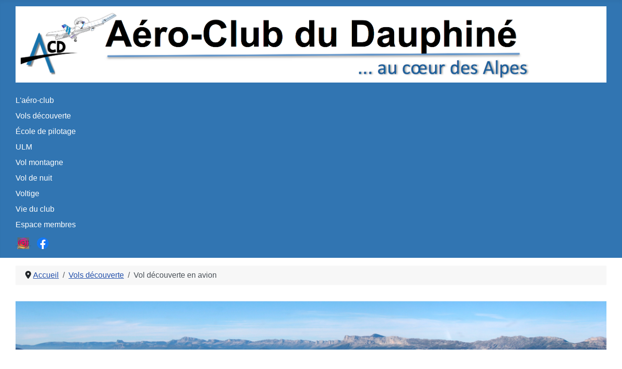

--- FILE ---
content_type: text/html; charset=utf-8
request_url: http://www.aeroclubdudauphine.fr/fr/vols-decouverte/vol-decouverte-en-avion.html
body_size: 7147
content:
<!DOCTYPE html>
<html lang="fr-fr" dir="ltr">

<head>
    <meta charset="utf-8">
	<meta name="author" content="Jim CROWLEY">
	<meta name="viewport" content="width=device-width, initial-scale=1">
	<meta name="description" content="Baptêmes de l'air, Baptêmes d'air Grenoble, Vols de découverte dans la region de Grenoble. Découverte aerienne des alpes.  Voler dans les alpes. Faire un baptême de l’air à Grenoble.  Découvrir notre aéroclub basé au Versoud.">
	<meta name="generator" content="Joomla! - Open Source Content Management">
	<title>Vol découverte en avion</title>
	<link href="/media/system/images/joomla-favicon.svg" rel="icon" type="image/svg+xml">
	<link href="/media/system/images/favicon.ico" rel="alternate icon" type="image/vnd.microsoft.icon">
	<link href="/media/system/images/joomla-favicon-pinned.svg" rel="mask-icon" color="#000">

    <link href="/media/system/css/joomla-fontawesome.min.css?cda1aa" rel="lazy-stylesheet"><noscript><link href="/media/system/css/joomla-fontawesome.min.css?cda1aa" rel="stylesheet"></noscript>
	<link href="/media/templates/site/cassiopeia/css/template.min.css?cda1aa" rel="stylesheet">
	<link href="/media/templates/site/cassiopeia/css/global/colors_standard.min.css?cda1aa" rel="stylesheet">
	<link href="/media/templates/site/cassiopeia/css/vendor/joomla-custom-elements/joomla-alert.min.css?0.2.0" rel="stylesheet">
	<link href="/media/templates/site/cassiopeia/css/user.css?cda1aa" rel="stylesheet">
	<style>:root {
		--hue: 214;
		--template-bg-light: #f0f4fb;
		--template-text-dark: #495057;
		--template-text-light: #ffffff;
		--template-link-color: var(--link-color);
		--template-special-color: #001B4C;
		
	}</style>

    <script src="/media/mod_menu/js/menu.min.js?cda1aa" type="module"></script>
	<script type="application/json" class="joomla-script-options new">{"joomla.jtext":{"ERROR":"Erreur","MESSAGE":"Message","NOTICE":"Annonce","WARNING":"Alerte","JCLOSE":"Fermer","JOK":"OK","JOPEN":"Ouvrir"},"system.paths":{"root":"","rootFull":"http://www.aeroclubdudauphine.fr/","base":"","baseFull":"http://www.aeroclubdudauphine.fr/"},"csrf.token":"77fc451b20891dbc775071df685214ef"}</script>
	<script src="/media/system/js/core.min.js?2cb912"></script>
	<script src="/media/templates/site/cassiopeia/js/template.min.js?cda1aa" type="module"></script>
	<script src="/media/system/js/messages.min.js?9a4811" type="module"></script>
	<script type="application/ld+json">{"@context":"https://schema.org","@type":"BreadcrumbList","@id":"http://www.aeroclubdudauphine.fr/#/schema/BreadcrumbList/17","itemListElement":[{"@type":"ListItem","position":1,"item":{"@id":"http://www.aeroclubdudauphine.fr/fr/","name":"Accueil"}},{"@type":"ListItem","position":2,"item":{"@id":"http://www.aeroclubdudauphine.fr/fr/vols-decouverte.html","name":"Vols découverte"}},{"@type":"ListItem","position":3,"item":{"@id":"http://www.aeroclubdudauphine.fr/fr/vols-decouverte/vol-decouverte-en-avion.html","name":"Vol découverte en avion"}}]}</script>
	<script type="application/ld+json">{"@context":"https://schema.org","@graph":[{"@type":"Organization","@id":"http://www.aeroclubdudauphine.fr/#/schema/Organization/base","name":"Aéroclub du Dauphiné","url":"http://www.aeroclubdudauphine.fr/"},{"@type":"WebSite","@id":"http://www.aeroclubdudauphine.fr/#/schema/WebSite/base","url":"http://www.aeroclubdudauphine.fr/","name":"Aéroclub du Dauphiné","publisher":{"@id":"http://www.aeroclubdudauphine.fr/#/schema/Organization/base"}},{"@type":"WebPage","@id":"http://www.aeroclubdudauphine.fr/#/schema/WebPage/base","url":"http://www.aeroclubdudauphine.fr/fr/vols-decouverte/vol-decouverte-en-avion.html","name":"Vol découverte en avion","description":"Baptêmes de l'air, Baptêmes d'air Grenoble, Vols de découverte dans la region de Grenoble. Découverte aerienne des alpes.  Voler dans les alpes. Faire un baptême de l’air à Grenoble.  Découvrir notre aéroclub basé au Versoud.","isPartOf":{"@id":"http://www.aeroclubdudauphine.fr/#/schema/WebSite/base"},"about":{"@id":"http://www.aeroclubdudauphine.fr/#/schema/Organization/base"},"inLanguage":"fr-FR","breadcrumb":{"@id":"http://www.aeroclubdudauphine.fr/#/schema/BreadcrumbList/17"}},{"@type":"Article","@id":"http://www.aeroclubdudauphine.fr/#/schema/com_content/article/91","name":"Vol découverte en avion","headline":"Vol découverte en avion","inLanguage":"fr-FR","isPartOf":{"@id":"http://www.aeroclubdudauphine.fr/#/schema/WebPage/base"}}]}</script>

</head>

<body class="site com_content wrapper-fluid view-article no-layout no-task itemid-122 has-sidebar-left">
    <header class="header container-header full-width">

        
        
                    <div class="grid-child">
                <div class="navbar-brand">
                    <a class="brand-logo" href="/">
                        <img loading="eager" decoding="async" src="http://www.aeroclubdudauphine.fr/images/logos/ACDNameLogo-Flat5.png" alt="Aéroclub du Dauphiné" width="2487" height="321">                    </a>
                                    </div>
            </div>
        
                    <div class="grid-child container-nav">
                                    <ul class="mod-menu mod-list nav ">
<li class="nav-item item-101 deeper parent"><a href="/fr/aero-club.html" >L'aéro-club</a><ul class="mod-menu__sub list-unstyled small"><li class="nav-item item-103 deeper parent"><a href="/fr/aero-club/notre-histoire.html" >Notre histoire</a><ul class="mod-menu__sub list-unstyled small"><li class="nav-item item-129"><a href="/fr/aero-club/notre-histoire/les-racines.html" >Les Racines (1911-1928)</a></li><li class="nav-item item-130"><a href="/fr/aero-club/notre-histoire/lacd-a-moirans-1928-1936.html" >L'ACD à Moirans (1928-1936)</a></li><li class="nav-item item-131"><a href="/fr/aero-club/notre-histoire/grenoble-eybens.html" >Grenoble-Eybens (1936-1967)</a></li><li class="nav-item item-132"><a href="/fr/aero-club/notre-histoire/les-jo-dhiver-de-grenoble.html" >Les JO d'Hiver de Grenoble (1968)</a></li><li class="nav-item item-318"><a href="/fr/aero-club/notre-histoire/acd-versoud-1967-aujourdhui.html" >ACD Versoud 1967-aujourd'hui</a></li><li class="nav-item item-319"><a href="/fr/aero-club/notre-histoire/acd-st-geoirs-1999-aujourdhui.html" >ACD St-Geoirs 1999-aujourd'hui</a></li><li class="nav-item item-133"><a href="/fr/aero-club/notre-histoire/lacd-a-lalpe-dhuez.html" >l'ACD à l'Alpe d'Huez</a></li></ul></li><li class="nav-item item-104 deeper parent"><a href="/fr/aero-club/nos-terrains.html" >Nos terrains</a><ul class="mod-menu__sub list-unstyled small"><li class="nav-item item-144"><a href="/fr/aero-club/nos-terrains/grenoble-le-versoud-lflg.html" >Grenoble Le Versoud (LFLG)</a></li><li class="nav-item item-145"><a href="/fr/aero-club/nos-terrains/grenoble-alpes-isere.html" >Grenoble Alpes Isère (LFLS)</a></li></ul></li><li class="nav-item item-136"><a href="/fr/aero-club/notre-flotte.html" >Notre flotte</a></li><li class="nav-item item-137"><a href="/fr/aero-club/nos-tarifs.html" >Nos tarifs</a></li><li class="nav-item item-139 deeper parent"><a href="/fr/aero-club/nos-clubhouses.html" >Nos club-houses</a><ul class="mod-menu__sub list-unstyled small"><li class="nav-item item-152"><a href="/fr/aero-club/nos-clubhouses/clubhouse-au-versoud.html" >Clubhouse au Versoud</a></li><li class="nav-item item-153"><a href="/fr/aero-club/nos-clubhouses/clubhouse-a-grenoble-alpes-isere.html" >Clubhouse à Grenoble Alpes Isère</a></li></ul></li><li class="nav-item item-140"><a href="/fr/aero-club/notre-atelier.html" >Notre atelier</a></li><li class="nav-item item-141"><a href="/fr/aero-club/notre-equipe-de-direction.html" >Notre équipe de direction</a></li><li class="nav-item item-354"><a href="/fr/aero-club/organigramme.html" >Organigramme</a></li><li class="nav-item item-138"><a href="/fr/aero-club/nos-instructeurs.html" >Nos instructeurs</a></li><li class="nav-item item-142"><a href="/fr/aero-club/adhesion-au-club.html" >Adhésion au club</a></li><li class="nav-item item-143"><a href="/fr/aero-club/contact-info.html" >Contact info</a></li><li class="nav-item item-344"><a href="/fr/aero-club/admin.html" >Admin (restreint)</a></li></ul></li><li class="nav-item item-107 active deeper parent"><a href="/fr/vols-decouverte.html" >Vols découverte</a><ul class="mod-menu__sub list-unstyled small"><li class="nav-item item-122 current active"><a href="/fr/vols-decouverte/vol-decouverte-en-avion.html" aria-current="page">Vol découverte en avion</a></li><li class="nav-item item-165"><a href="/fr/vols-decouverte/vol-decouverte-en-ulm.html" >Vol découverte en ULM</a></li><li class="nav-item item-187"><a href="/fr/vols-decouverte/vol-initiation-au-pilotage.html" >Vols d'initiation au pilotage (VIA)</a></li></ul></li><li class="nav-item item-105 deeper parent"><a href="/fr/ecole-de-pilotage.html" >École de pilotage</a><ul class="mod-menu__sub list-unstyled small"><li class="nav-item item-156 deeper parent"><a href="/fr/ecole-de-pilotage/formation-initiale-ppl.html" >Formation initiale avion (PPL)</a><ul class="mod-menu__sub list-unstyled small"><li class="nav-item item-208"><a href="/fr/ecole-de-pilotage/formation-initiale-ppl/objectif-de-la-formation-avion-ppl.html" >Objectif de la formation</a></li><li class="nav-item item-209"><a href="/fr/ecole-de-pilotage/formation-initiale-ppl/programme-detaille-formation-avion.html" >Programme détaillé</a></li></ul></li><li class="nav-item item-157 deeper parent"><a href="/fr/ecole-de-pilotage/formation-vol-de-nuit.html" >Formation vol de nuit</a><ul class="mod-menu__sub list-unstyled small"><li class="nav-item item-267"><a href="/fr/ecole-de-pilotage/formation-vol-de-nuit/objectif-de-la-formation.html" >Objectif de la formation</a></li><li class="nav-item item-198"><a href="/fr/ecole-de-pilotage/formation-vol-de-nuit/programme-de-formation-vol-de-nuit.html" >Programme de formation</a></li></ul></li><li class="nav-item item-206 deeper parent"><a href="/fr/ecole-de-pilotage/formation-vol-montagne.html" >Formation vol montagne</a><ul class="mod-menu__sub list-unstyled small"><li class="nav-item item-158"><a href="/fr/ecole-de-pilotage/formation-vol-montagne/mise-en-garde-vol-montagne.html" >Mise en garde vol montagne</a></li><li class="nav-item item-159"><a href="/fr/ecole-de-pilotage/formation-vol-montagne/qualification-montagne-roues.html" >Formation montagne (roues)</a></li><li class="nav-item item-160"><a href="/fr/ecole-de-pilotage/formation-vol-montagne/qualification-montagne-skis.html" >Formation montagne (skis)</a></li></ul></li><li class="nav-item item-162 deeper parent"><a href="/fr/ecole-de-pilotage/formation-voltige.html" >Formation voltige</a><ul class="mod-menu__sub list-unstyled small"><li class="nav-item item-276"><a href="/fr/ecole-de-pilotage/formation-voltige/objectif-de-la-formation-voltige.html" >Objectif de la formation</a></li><li class="nav-item item-200"><a href="/fr/ecole-de-pilotage/formation-voltige/programme-de-formation-en-voltige.html" >Programme de formation</a></li></ul></li><li class="nav-item item-240"><a href="/fr/ecole-de-pilotage/certificat-vol-mont-blanc.html" >Certificat vol Mont Blanc</a></li><li class="nav-item item-268 deeper parent"><a href="/fr/ecole-de-pilotage/certificat-traversee-maritime.html" >Certificat traversée maritime</a><ul class="mod-menu__sub list-unstyled small"><li class="nav-item item-196"><a href="/fr/ecole-de-pilotage/certificat-traversee-maritime/traversee-continent-corse.html" >Traversée Continent - Corse</a></li></ul></li><li class="nav-item item-163 deeper parent"><a href="/fr/ecole-de-pilotage/anglais-aeronautique-fcl-055.html" >Formation en anglais aéronautique</a><ul class="mod-menu__sub list-unstyled small"><li class="nav-item item-188"><a href="/fr/ecole-de-pilotage/anglais-aeronautique-fcl-055/formation-initiale-danglais-aeronautique.html" >Formation initiale d'anglais aéronautique</a></li><li class="nav-item item-189"><a href="/fr/ecole-de-pilotage/anglais-aeronautique-fcl-055/acd-masterclass-danglais-aeronautique.html" >ACD MasterClass d'anglais aéronautique </a></li><li class="nav-item item-190"><a href="/fr/ecole-de-pilotage/anglais-aeronautique-fcl-055/the-acd-masterclass-in-aviation-english.html" >The ACD MasterClass in aviation English </a></li><li class="nav-item item-211"><a href="/fr/ecole-de-pilotage/anglais-aeronautique-fcl-055/documents-de-references-de-langlais-aeronatique.html" >Documents de références</a></li></ul></li><li class="nav-item item-295"><a href="/fr/ecole-de-pilotage/brevet-dinitiation-aeronautique.html" >Brevet d'initiation aéronautique (BIA)</a></li></ul></li><li class="nav-item item-154 deeper parent"><a href="/fr/le-vol-en-ulm-au-acd.html" >ULM</a><ul class="mod-menu__sub list-unstyled small"><li class="nav-item item-121"><a href="/fr/le-vol-en-ulm-au-acd/vol-decouverte-ulm.html" >Vol découverte ULM</a></li><li class="nav-item item-202"><a href="/fr/le-vol-en-ulm-au-acd/formation-initiale-ulm.html" >Formation initiale ULM</a></li><li class="nav-item item-203"><a href="/fr/le-vol-en-ulm-au-acd/formation-montagne-ulm.html" >Formation montagne ULM</a></li><li class="nav-item item-204"><a href="/fr/le-vol-en-ulm-au-acd/vol-prives-ulm.html" >Vol privés ULM</a></li><li class="nav-item item-205"><a href="/fr/le-vol-en-ulm-au-acd/savannah-s.html" >Savannah S</a></li><li class="nav-item item-353"><a href="http://www.ulm-aeroclubdudauphine.fr/" target="_blank" rel="noopener noreferrer">Site de l'Association ACD ULM</a></li></ul></li><li class="nav-item item-114 deeper parent"><a href="/fr/vol-montagne.html" >Vol montagne</a><ul class="mod-menu__sub list-unstyled small"><li class="nav-item item-171 deeper parent"><a href="/fr/vol-montagne/altiports.html" >Altiports</a><ul class="mod-menu__sub list-unstyled small"><li class="nav-item item-256"><a href="/fr/vol-montagne/altiports/alpe-dhuez.html" >Alpe d'Huez</a></li><li class="nav-item item-257"><a href="/fr/vol-montagne/altiports/meribel.html" >Méribel</a></li><li class="nav-item item-258"><a href="/fr/vol-montagne/altiports/courchevel.html" >Courchevel</a></li></ul></li><li class="nav-item item-172 deeper parent"><a href="/fr/vol-montagne/altisurfaces.html" >Altisurfaces</a><ul class="mod-menu__sub list-unstyled small"><li class="nav-item item-308"><a href="/fr/vol-montagne/altisurfaces/altisurface-de-lescoulin-lf2624.html" >L'Escoulin (LF2624)</a></li><li class="nav-item item-253"><a href="/fr/vol-montagne/altisurfaces/superdevoluy.html" >Saint Etienne en Dévoluy (LF0538)</a></li><li class="nav-item item-309"><a href="/fr/vol-montagne/altisurfaces/altisurface-de-mens-lf3828.html" >Mens (LF3828)</a></li><li class="nav-item item-252"><a href="/fr/vol-montagne/altisurfaces/st-sorlin.html" >St-Sorlin</a></li><li class="nav-item item-251"><a href="/fr/vol-montagne/altisurfaces/le-lombard.html" >Le Lombard</a></li><li class="nav-item item-254"><a href="/fr/vol-montagne/altisurfaces/la-girose.html" >La Girose</a></li><li class="nav-item item-255"><a href="/fr/vol-montagne/altisurfaces/le-mont-blanc.html" >Autour du Mont Blanc</a></li></ul></li><li class="nav-item item-123"><a href="/fr/vol-montagne/vol-montagne-sur-roues.html" >Vol montagne sur roues</a></li><li class="nav-item item-168 deeper parent"><a href="/fr/vol-montagne/vol-montagne-sur-skis.html" >Vol montagne sur skis</a><ul class="mod-menu__sub list-unstyled small"><li class="nav-item item-169"><a href="/fr/vol-montagne/vol-montagne-sur-skis/cohabitation-skieurs.html" >Cohabitation skieurs</a></li><li class="nav-item item-170"><a href="/fr/vol-montagne/vol-montagne-sur-skis/risques-crevasses.html" >Risques crevasses</a></li></ul></li><li class="nav-item item-173"><a href="/fr/vol-montagne/qualification-vol-montagne.html" >Formation montagne</a></li><li class="nav-item item-243"><a href="https://www.afpm.fr/" onclick="window.open(this.href, 'targetWindow', 'toolbar=no,location=no,status=no,menubar=no,scrollbars=yes,resizable=yes,'); return false;">Asso. Pilote de Montagne (AFPM)</a></li></ul></li><li class="nav-item item-127 deeper parent"><a href="/fr/vol-de-nuit.html" >Vol de nuit</a><ul class="mod-menu__sub list-unstyled small"><li class="nav-item item-332"><a href="/fr/vol-de-nuit/information-vol-de-nuit-2024-2025.html" >Information Vol de Nuit 2024/2025</a></li><li class="nav-item item-244"><a href="/fr/vol-de-nuit/vol-de-nuit-au-versoud.html" >Vol de nuit au Versoud</a></li><li class="nav-item item-245"><a href="/fr/vol-de-nuit/vol-de-nuit-a-grenoble-alpes-isere.html" >Vol de nuit à Grenoble Alpes Isère</a></li><li class="nav-item item-250"><a href="/fr/vol-de-nuit/formation-vol-de-nuit.html" >Formation vol de nuit</a></li><li class="nav-item item-247"><a href="/fr/vol-de-nuit/temoignages-vol-de-nuit.html" >Témoignages</a></li><li class="nav-item item-248"><a href="/fr/vol-de-nuit/album-photos-vol-de-nuit.html" >Album photos</a></li><li class="nav-item item-249"><a href="/fr/vol-de-nuit/album-videos-vol-de-nuit.html" >Album vidéos</a></li></ul></li><li class="nav-item item-116 deeper parent"><a href="/fr/voltige.html" >Voltige</a><ul class="mod-menu__sub list-unstyled small"><li class="nav-item item-273"><a href="/fr/voltige/formation-voltige.html" >Formation voltige</a></li><li class="nav-item item-270"><a href="/fr/voltige/temoignages-voltige.html" >Témoignages</a></li><li class="nav-item item-271"><a href="/fr/voltige/inventeurs-voltige.html" >Inventeurs</a></li><li class="nav-item item-275"><a href="/fr/voltige/album-video-voltige.html" >Album vidéos</a></li></ul></li><li class="nav-item item-118 deeper parent"><a href="/fr/vie-du-club.html" >Vie du club</a><ul class="mod-menu__sub list-unstyled small"><li class="nav-item item-350"><a href="/fr/vie-du-club/agenda-animations-2025.html" >Agenda Animations 2025</a></li><li class="nav-item item-193 deeper parent"><a href="/fr/vie-du-club/sortie-de-club.html" >Sortie club</a><ul class="mod-menu__sub list-unstyled small"><li class="nav-item item-352"><a href="/fr/vie-du-club/sortie-de-club/dejeuner-a-brioude-22-mars-2025.html" >Brioude (reporté cause météo)</a></li><li class="nav-item item-283 deeper parent"><a href="/fr/vie-du-club/sortie-de-club/calvi-2022.html" >Calvi 2022</a><ul class="mod-menu__sub list-unstyled small"><li class="nav-item item-284"><a href="/fr/vie-du-club/sortie-de-club/calvi-2022/calvi-aller.html" >Calvi -aller</a></li><li class="nav-item item-285"><a href="/fr/vie-du-club/sortie-de-club/calvi-2022/calvi-tourisme.html" >Calvi - tourisme</a></li><li class="nav-item item-286"><a href="/fr/vie-du-club/sortie-de-club/calvi-2022/calvi-retour.html" >Calvi - retour</a></li></ul></li><li class="nav-item item-287 deeper parent"><a href="/fr/vie-du-club/sortie-de-club/karting-aubenas-2022.html" >Karting Aubenas 2022</a><ul class="mod-menu__sub list-unstyled small"><li class="nav-item item-288"><a href="/fr/vie-du-club/sortie-de-club/karting-aubenas-2022/karting-balade.html" >Karting balade</a></li><li class="nav-item item-289"><a href="/fr/vie-du-club/sortie-de-club/karting-aubenas-2022/karting-bolides.html" >Karting bolides</a></li></ul></li><li class="nav-item item-291 deeper parent"><a href="/fr/vie-du-club/sortie-de-club/friedrichshafen-2022.html" >Friedrichshafen 2022</a><ul class="mod-menu__sub list-unstyled small"><li class="nav-item item-292"><a href="/fr/vie-du-club/sortie-de-club/friedrichshafen-2022/la-balade.html" >La balade</a></li><li class="nav-item item-293"><a href="/fr/vie-du-club/sortie-de-club/friedrichshafen-2022/laero-messe.html" >L'aéro-messe</a></li><li class="nav-item item-294"><a href="/fr/vie-du-club/sortie-de-club/friedrichshafen-2022/bonus.html" >Bonus</a></li></ul></li></ul></li><li class="nav-item item-128"><a href="/fr/vie-du-club/acd-news.html" >ACD News</a></li><li class="nav-item item-175 deeper parent"><a href="/fr/vie-du-club/voyages-club.html" >Voyage</a><ul class="mod-menu__sub list-unstyled small"><li class="nav-item item-282"><a href="/fr/vie-du-club/voyages-club/reco-michel-blondeau.html" >Reco. Michel Blondeau</a></li><li class="nav-item item-279"><a href="/fr/vie-du-club/voyages-club/recommandations-vfr.html" >Reco. La Triade</a></li><li class="nav-item item-176 deeper parent"><a href="/fr/vie-du-club/voyages-club/voyages-de-la-triade.html" >Voyages de La Triade (1996-2022)</a><ul class="mod-menu__sub list-unstyled small"><li class="nav-item item-311"><a href="/fr/vie-du-club/voyages-club/voyages-de-la-triade/il-nome-della-rosa.html" >Il Nome della Rosa 1998</a></li><li class="nav-item item-298"><a href="/fr/vie-du-club/voyages-club/voyages-de-la-triade/rhodes-et-la-grece.html" >Rhodes et la Grèce 1998</a></li><li class="nav-item item-310"><a href="/fr/vie-du-club/voyages-club/voyages-de-la-triade/y-viva-espana-1999.html" >Y viva Espana ! 1999</a></li><li class="nav-item item-280"><a href="/fr/vie-du-club/voyages-club/voyages-de-la-triade/express-grenoble-venise.html" >Express Grenoble-Venise 1999</a></li><li class="nav-item item-315"><a href="/fr/vie-du-club/voyages-club/voyages-de-la-triade/un-vol-capital-es-2020.html" >Un vol capital(es) 2000</a></li><li class="nav-item item-297"><a href="/fr/vie-du-club/voyages-club/voyages-de-la-triade/un-vol-ordinaire.html" >Un vol ordinaire 2000</a></li><li class="nav-item item-290"><a href="/fr/vie-du-club/voyages-club/voyages-de-la-triade/egypte-2002.html" >Egypte 2002</a></li><li class="nav-item item-316"><a href="/fr/vie-du-club/voyages-club/voyages-de-la-triade/quand-les-anges.html" >Quand les anges...</a></li><li class="nav-item item-317"><a href="/fr/vie-du-club/voyages-club/voyages-de-la-triade/tamanrasset-2006.html" >Tamanrasset 2006</a></li></ul></li><li class="nav-item item-299"><a href="/fr/vie-du-club/voyages-club/au-pays-du-yeti-2000.html" >Au pays du Yéti 2000</a></li><li class="nav-item item-217 deeper parent"><a href="/fr/vie-du-club/voyages-club/la-norvege-2007.html" >Norvège 2007</a><ul class="mod-menu__sub list-unstyled small"><li class="nav-item item-218"><a href="/fr/vie-du-club/voyages-club/la-norvege-2007/norvege-jour-1.html" >Jour 1</a></li><li class="nav-item item-219"><a href="/fr/vie-du-club/voyages-club/la-norvege-2007/norvege-jour-2.html" >Jour 2</a></li><li class="nav-item item-220"><a href="/fr/vie-du-club/voyages-club/la-norvege-2007/norvege-jour-3.html" >Jour 3</a></li><li class="nav-item item-221"><a href="/fr/vie-du-club/voyages-club/la-norvege-2007/norvege-jour-4.html" >Jour 4</a></li><li class="nav-item item-222"><a href="/fr/vie-du-club/voyages-club/la-norvege-2007/norvege-jour-5.html" >Jour 5</a></li><li class="nav-item item-223"><a href="/fr/vie-du-club/voyages-club/la-norvege-2007/norvege-jours-6-7.html" >Jours 6 et 7</a></li><li class="nav-item item-224"><a href="/fr/vie-du-club/voyages-club/la-norvege-2007/norvege-jour-8.html" >Jour 8</a></li><li class="nav-item item-225"><a href="/fr/vie-du-club/voyages-club/la-norvege-2007/norvege-9-10-11.html" >Jours 9, 10, 11</a></li><li class="nav-item item-226"><a href="/fr/vie-du-club/voyages-club/la-norvege-2007/norvege-reflexions.html" >Réflexions</a></li></ul></li><li class="nav-item item-212 deeper parent"><a href="/fr/vie-du-club/voyages-club/tour-de-france.html" >Tour de France 2021</a><ul class="mod-menu__sub list-unstyled small"><li class="nav-item item-213"><a href="/fr/vie-du-club/voyages-club/tour-de-france/tour-de-france-jour-1.html" >Jour 1</a></li><li class="nav-item item-214"><a href="/fr/vie-du-club/voyages-club/tour-de-france/tour-de-france-jour-2.html" >Jour 2</a></li><li class="nav-item item-215"><a href="/fr/vie-du-club/voyages-club/tour-de-france/tour-de-france-jours-3-4-5.html" >Jours 3, 4, 5</a></li><li class="nav-item item-216"><a href="/fr/vie-du-club/voyages-club/tour-de-france/tour-de-france-jour-6.html" >Jour 6</a></li></ul></li><li class="nav-item item-314"><a href="/fr/vie-du-club/voyages-club/le-dernier-vol-de-charlie-india.html" >Dernier vol de Charlie India 2024</a></li></ul></li><li class="nav-item item-324"><a href="/fr/vie-du-club/ifr.html" >IFR</a></li><li class="nav-item item-192 deeper parent"><a href="/fr/vie-du-club/rallye.html" >Rallye</a><ul class="mod-menu__sub list-unstyled small"><li class="nav-item item-228 deeper parent"><a href="/fr/vie-du-club/rallye/malte.html" >Malte, 2021</a><ul class="mod-menu__sub list-unstyled small"><li class="nav-item item-229"><a href="/fr/vie-du-club/rallye/malte/malte-en-route.html" >En route</a></li><li class="nav-item item-230"><a href="/fr/vie-du-club/rallye/malte/malte-propriano.html" >Propriano</a></li><li class="nav-item item-232"><a href="/fr/vie-du-club/rallye/malte/malte-figari.html" >Figari</a></li><li class="nav-item item-233"><a href="/fr/vie-du-club/rallye/malte/malte-pantelleria.html" >Pantelleria</a></li><li class="nav-item item-234"><a href="/fr/vie-du-club/rallye/malte/malte-gozo.html" >Gozo</a></li><li class="nav-item item-235"><a href="/fr/vie-du-club/rallye/malte/malte-tourisme.html" >Tourisme</a></li><li class="nav-item item-236"><a href="/fr/vie-du-club/rallye/malte/musee.html" >Musée</a></li><li class="nav-item item-237"><a href="/fr/vie-du-club/rallye/malte/malte-trophees.html" >Trophées</a></li><li class="nav-item item-239"><a href="/fr/vie-du-club/rallye/malte/malte-corfou.html" >Corfou</a></li><li class="nav-item item-241"><a href="/fr/vie-du-club/rallye/malte/malte-montenegro.html" >Montenegro</a></li><li class="nav-item item-238"><a href="/fr/vie-du-club/rallye/malte/malte-retour.html" >Retour</a></li><li class="nav-item item-242"><a href="/fr/vie-du-club/rallye/malte/malte-2018.html" >Malte 2018 en bonus</a></li></ul></li></ul></li><li class="nav-item item-191 deeper parent"><a href="/fr/vie-du-club/patrouille.html" >Patrouille</a><ul class="mod-menu__sub list-unstyled small"><li class="nav-item item-321"><a href="/fr/vie-du-club/patrouille/patrouille-principes-de-bases.html" >Principes de base</a></li><li class="nav-item item-322"><a href="/fr/vie-du-club/patrouille/patrouille-axes-et-formations.html" >Axes et formations</a></li><li class="nav-item item-323"><a href="/fr/vie-du-club/patrouille/patrouille-temoinage.html" >Témoignage</a></li></ul></li><li class="nav-item item-300 deeper parent"><a href="/fr/vie-du-club/tranches-de-ciel.html" >Tranches de ciel</a><ul class="mod-menu__sub list-unstyled small"><li class="nav-item item-301"><a href="/fr/vie-du-club/tranches-de-ciel/belledonne-et-connex-2021.html" >Belledonne et Connex 2021</a></li><li class="nav-item item-303"><a href="/fr/vie-du-club/tranches-de-ciel/vautours-sur-mens.html" >Vautours sur Mens</a></li><li class="nav-item item-312"><a href="/fr/vie-du-club/tranches-de-ciel/nuages.html" >Nuages</a></li><li class="nav-item item-313"><a href="/fr/vie-du-club/tranches-de-ciel/matinee-mont-blanc.html" >Matinée Mont Blanc</a></li></ul></li><li class="nav-item item-210 deeper parent"><a href="/fr/vie-du-club/membres-remarquables.html" >Membres remarquables</a><ul class="mod-menu__sub list-unstyled small"><li class="nav-item item-259"><a href="/fr/vie-du-club/membres-remarquables/henri-giraud.html" >Henri Giraud</a></li><li class="nav-item item-260"><a href="/fr/vie-du-club/membres-remarquables/marcel-collot.html" >Marcel Collot</a></li></ul></li><li class="nav-item item-351"><a href="/fr/vie-du-club/animation-admin-login.html" >Animation Admin (restreint)</a></li></ul></li><li class="nav-item item-119 deeper parent"><a href="/fr/espace-membres.html" >Espace membres</a><ul class="mod-menu__sub list-unstyled small"><li class="nav-item item-333"><a href="/fr/espace-membres/acd-guide-practique.html" >ACD Guide Pratique</a></li><li class="nav-item item-178"><a href="/fr/espace-membres/preparation-de-vol.html" >Préparation de vol</a></li><li class="nav-item item-183"><a href="/fr/espace-membres/bulletins-de-securite.html" >Bulletins de sécurité</a></li><li class="nav-item item-182"><a href="/fr/espace-membres/webcams-locales.html" >Webcams locales</a></li><li class="nav-item item-231"><a href="/fr/espace-membres/avionique.html" >Avionique (page protégé)</a></li><li class="nav-item item-181"><a href="https://acd.private-radar.com/" onclick="window.open(this.href, 'targetWindow', 'toolbar=no,location=no,status=no,menubar=no,scrollbars=yes,resizable=yes,'); return false;">Private Radar</a></li><li class="nav-item item-184"><a href="/fr/espace-membres/shaircraft.html" >ShairCraft</a></li><li class="nav-item item-329"><a href="/fr/espace-membres/systeme-de-gestion-de-la-securite.html" >Système de gestion de la sécurité</a></li><li class="nav-item item-186"><a href="/fr/espace-membres/documents-club.html" >Documents club</a></li></ul></li></ul>

<div id="mod-custom123" class="mod-custom custom">
    <div class="menu-social" style="text-align: right;"><a title="La page instagram de l'ACD" href="https://www.instagram.com/aeroclub_du_dauphine/" target="_blank" rel="noopener"> <span title="Retrouvez nous sur Instagram"> <img title="La page instagram de l'ACD" src="/images/logos/logo_instagram.jpg" alt="" width="24" /></span> </a>   <a title="La page facebook de l'ACD" href="https://facebook.com/Aeroclub.Dauphine/" target="_blank" rel="noopener"> <span title="Retrouvez nous sur Facebook"> <img title="La page facebook de l'ACD" src="/images/logos/Facebook_f_logo_24.png" alt="" /></span></a><span style="font-size: 24px;"> </span>          </div></div>

                                            </div>
            </header>

    <div class="site-grid">
        
        
        
                    <div class="grid-child container-sidebar-left">
                <div class="sidebar-left card ">
            <h3 class="card-header ">Vols découverte</h3>        <div class="card-body">
                <ul class="mod-menu mod-list nav ">
<li class="nav-item item-122 current"><a href="/fr/vols-decouverte/vol-decouverte-en-avion.html" aria-current="page">Vol découverte en avion</a></li><li class="nav-item item-165"><a href="/fr/vols-decouverte/vol-decouverte-en-ulm.html" >Vol découverte en ULM</a></li><li class="nav-item item-187"><a href="/fr/vols-decouverte/vol-initiation-au-pilotage.html" >Vols d'initiation au pilotage (VIA)</a></li></ul>
    </div>
</div>

            </div>
        
        <div class="grid-child container-component">
            <nav class="mod-breadcrumbs__wrapper" aria-label="Breadcrumbs">
    <ol class="mod-breadcrumbs breadcrumb px-3 py-2">
                    <li class="mod-breadcrumbs__divider float-start">
                <span class="divider icon-location icon-fw" aria-hidden="true"></span>
            </li>
        
        <li class="mod-breadcrumbs__item breadcrumb-item"><a href="/fr/" class="pathway"><span>Accueil</span></a></li><li class="mod-breadcrumbs__item breadcrumb-item"><a href="/fr/vols-decouverte.html" class="pathway"><span>Vols découverte</span></a></li><li class="mod-breadcrumbs__item breadcrumb-item active"><span>Vol découverte en avion</span></li>    </ol>
    </nav>

            
            <div id="system-message-container" aria-live="polite"></div>

            <main>
                <div class="com-content-article item-page">
    <meta itemprop="inLanguage" content="fr-FR">
    
    
        
        
            <dl class="article-info text-muted">

            <dt class="article-info-term">
                            <span class="visually-hidden">                        Détails                            </span>                    </dt>

        
        
        
                    
        
        
    
            
        
            </dl>
    
    
        
                                                <div class="com-content-article__body">
        <p><img src="/images/banners/Banner4VolDecouverte-Vercors.png" alt="" data-path="local-images:/banners/Banner4VolDecouverte-Vercors.png"></p>
<p><span style="color: #165e9b;"><strong><span style="box-sizing: border-box; font-size: 24px;">Vol <span style="box-sizing: border-box;">découverte de la région en avion : un moment de plaisir pur<br></span></span></strong></span></p>
<p><span style="box-sizing: border-box; color: #000000; font-size: 16px;">Vous voulez découvrir notre région vue du ciel ou faire découvrir le plaisir de voler : <strong>offrez-vous ou offrez un vol</strong> <strong>découverte de la région</strong>.<br><span style="font-size: 16px;"><span style="box-sizing: border-box; color: #000000;">Il s'agit de survoler les massifs environnants, admirer la beauté de nos montagnes, le cheminement des vallées, </span></span><span style="font-size: 16px;"><span style="box-sizing: border-box; color: #000000;">l'organisatio</span></span><strong><span style="font-size: 16px;"><span style="box-sizing: border-box; color: #000000;">n </span></span></strong><span style="font-size: 16px;"><span style="box-sizing: border-box; color: #000000;">de la vie, les torrents et</span></span><strong><span style="font-size: 16px;"><span style="box-sizing: border-box; color: #000000;"> </span></span></strong><span style="font-size: 16px;"><span style="box-sizing: border-box; color: #000000;">cascades.</span></span></span></p>
<ul>
<li><span style="font-size: 16px;">4 passagers ( 3 adultes maximum)<br></span></li>
<li><span style="font-size: 16px;">Vol effectué par un pilote agréé de<span style="box-sizing: border-box; color: #000000;"> l'Aéro-club du Dauphiné selon les règles des vols "découverte",</span></span></li>
<li><span style="font-size: 16px;">Vol local avec un éloignement maximum de 40 km du terrain de départ, </span></li>
<li><span style="font-size: 16px;">Durée : 30mn au maximum,<br></span></li>
<li><span style="font-size: 16px;">Briefing : c</span><span style="font-size: 16px;">onsignes de sécurité,</span></li>
</ul>
<p><span style="font-size: 16px;">Depuis le Versoud ou depuis Grenoble Alpes</span><span style="font-size: 16px;"><span style="color: #000000;"> Isère sur des avions de type DR400 120CV ou 160CV selon le nombre de personnes (3 passagers au maximum) ou sur un avion de type mousquetaire 180CV (2 adultes + 2 enfants).<br><br><strong>Quel coût ? </strong> </span></span></p>
<p><a href="/fr/aero-club/nos-tarifs.html"><span style="font-size: 16px;"><span style="color: #000000;"><strong><img src="/images/icons/IconTarifsVolDecouverte.png" alt="" data-path="local-images:/icons/IconTarifsVolDecouverte.png"></strong></span></span></a></p>
<p> </p>     </div>

        
                                        </div>

            </main>
            
        </div>

        
        
            </div>

    
    
    
</body>

</html>


--- FILE ---
content_type: text/css
request_url: http://www.aeroclubdudauphine.fr/media/templates/site/cassiopeia/css/user.css?cda1aa
body_size: 123
content:
.container-header {
  --cassiopeia-color-primary:#3175B2;
  --cassiopeia-color-link:#30638d;
  --link-color:#30638d;
  --link-color-rgb:48,99,141;
  --cassiopeia-color-hover:#3175B2
}